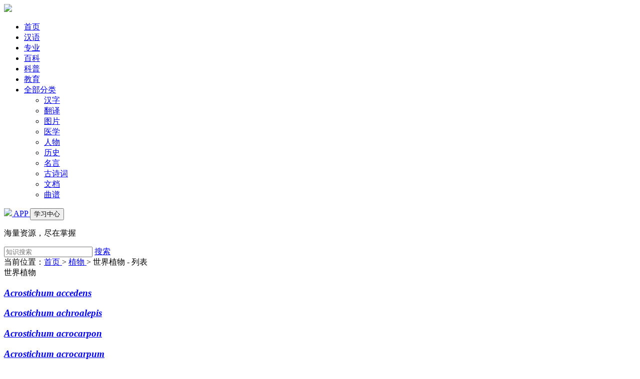

--- FILE ---
content_type: text/html; charset=utf-8
request_url: https://www.zsbeike.com/sjxk=0020-0032-1
body_size: 4654
content:
<!DOCTYPE html>
<html>
<head>
<meta charset="UTF-8" />
<title>-世界植物</title>
<meta name="viewport" content="width=device-width, initial-scale=1">
<meta name="wap-font-scale" content="no" />
<meta name="renderer" content="webkit" />
<meta http-equiv="Cache-Control" content="no-siteapp" />
<meta http-equiv="Cache-Control" content="no-transform" />
<meta http-equiv="Content-Language" content="zh-cn">

<meta content="-世界植物" name="apple-mobile-web-app-title" />
<meta name="keywords" content=",世界植物">
<meta name="description" content=" 世界植物">

<link rel="stylesheet" href="https://statics.zsbeike.com/statics2024/css/public.css"/>
<link rel="stylesheet" href="https://statics.zsbeike.com/statics2024/css/list.css"/>
<link rel="stylesheet" href="https://statics.zsbeike.com/statics2024/css/amazeui.min.css"/>
<link rel="stylesheet" href="https://statics.zsbeike.com/statics2024/iconfont/iconfont.css"/>

<script type="text/javascript">
    (function(c,l,a,r,i,t,y){
        c[a]=c[a]||function(){(c[a].q=c[a].q||[]).push(arguments)};
        t=l.createElement(r);t.async=1;t.src="https://www.clarity.ms/tag/"+i;
        y=l.getElementsByTagName(r)[0];y.parentNode.insertBefore(t,y);
    })(window, document, "clarity", "script", "kcu3h6145z");
</script>
<script>
	var _hmt = _hmt || [];
	(function() {
	  var hm = document.createElement("script");
	  hm.src = "https://hm.baidu.com/hm.js?8b2e7ae104e4f8e3f0d4b3dc44da1e40";
	  var s = document.getElementsByTagName("script")[0]; 
	  s.parentNode.insertBefore(hm, s);
	})();
</script>
<head>

<body>

<!-- 头图 -->

<header class="am-topbar am-topbar-fixed-top">
<div class="am-container">
	<div class="am-topbar-brand"> <a href="/"><img src="https://statics.zsbeike.com/statics2024/images/logo.png" class="logo" ></a> </div>
	<div class="menu-toggle"> <span></span> <span></span> <span></span> </div>
	<div class="nav-menu">
		<ul class="am-nav am-nav-pills am-topbar-nav">
			<li><a href="/">首页</a></li>
			<li><a href="/hanyu.html">汉语</a></li>
			<li><a href="/zhuanye.html">专业</a></li>
			<li><a href="/baike.html">百科</a></li>
			<li><a href="/kepu.html">科普</a></li>
			<li><a href="/yuer.html">教育</a></li>
			<li class="dropdown-toggle">
				<a class="allClass"  href="#">全部分类 <span class="am-icon-ellipsis-h"></span></a>
				<div class="submenu">
					<ul>
						<li><a href="/hanzi.html" class="submenu-column-title">汉字</a> </li>
						<li><a href="/fanyi.html" class="submenu-column-title">翻译</a></li>
						<li><a href="/tupian.html" class="submenu-column-title">图片</a></li>
						<li><a href="/yixue.html" class="submenu-column-title">医学</a></li>
						<li><a href="/renwu.html" class="submenu-column-title">人物</a></li>
						<li><a href="/lishi.html" class="submenu-column-title">历史</a></li>
						<li><a href="/mingyan.html" class="submenu-column-title">名言</a></li>
						<li><a href="/shici.html" class="submenu-column-title">古诗词</a></li>
						<li><a href="/doc.html" class="submenu-column-title">文档</a></li>
						<li><a href="/yuepu.html" class="submenu-column-title">曲谱</a></li>
					</ul>
				</div>
			</li>
		</ul>
		<div class="am-topbar-right my-topbar-right"> <a href="https://www.zsbeike.com/app-2021/index.html" class="vip"><img src="https://statics.zsbeike.com/statics2024/images/appicon.png"> APP </a> <a href="https://www.zsbeike.com/index.php?m=memb&c=content&a=init"> <button class="am-btn am-topbar-btn ">  学习中心 </button> </a> </div>
	</div>
</div>
</header>
<!-- 搜索 -->

<div class="search searchbg1">
	<p>海量资源，尽在掌握</p>
	<div class="search_item">
		<form id="scbar_form" method="get" action="https://www.zsbeike.com/index.php" target="_blank">
			<input type="hidden" name="m" value="zssearch"/><input type="hidden" name="c" value="search"/><input type="hidden" name="a" value="search"/><input type="hidden" name="typeid" value="0"/>
			<input type="text" placeholder="知识搜索"  name="q" value="" class="pro_seript"> <a href="#" class="btn" onclick="document:scbar_form.submit();" ><i class="iconfont icon-sousuo"></i> 搜索 </a> 
		</form>
	</div>
</div>

<div class="crumbs"><div class="w1200">	当前位置：<a href="/">首页 </a>  &gt;  <a href="/zhiwu.html"> 植物 </a> &gt;  </span> 世界植物 - 列表   </div></div>

<!-- 下面 -->
<div class="classContent">
	<div class="w1200">
		<!-- 左侧内容  start-->
		<div class="pageList_right">
			<div class="list_result"> <span> 世界植物 </span> </div>
			<!-- 左侧 主内容  list-->
			<div class="items">


				<div class="p_item">
					<a href="/sjzw/10015678.html"><h3 class="title" title="<em>Acrostichum accedens</em>"><em>Acrostichum accedens</em></h3></a>

				</div>


				<div class="p_item">
					<a href="/sjzw/10015679.html"><h3 class="title" title="<em>Acrostichum achroalepis</em>"><em>Acrostichum achroalepis</em></h3></a>

				</div>


				<div class="p_item">
					<a href="/sjzw/10015680.html"><h3 class="title" title="<em>Acrostichum acrocarpon</em>"><em>Acrostichum acrocarpon</em></h3></a>

				</div>


				<div class="p_item">
					<a href="/sjzw/10015681.html"><h3 class="title" title="<em>Acrostichum acrocarpum</em>"><em>Acrostichum acrocarpum</em></h3></a>

				</div>


				<div class="p_item">
					<a href="/sjzw/10015682.html"><h3 class="title" title="<strong>Acrostichum actinolepis</strong>"><strong>Acrostichum actinolepis</strong></h3></a>

				</div>


				<div class="p_item">
					<a href="/sjzw/10015683.html"><h3 class="title" title="<em>Acrostichum actinotrichum</em>"><em>Acrostichum actinotrichum</em></h3></a>

				</div>


				<div class="p_item">
					<a href="/sjzw/10015684.html"><h3 class="title" title="<em>Acrostichum aculeatum</em>"><em>Acrostichum aculeatum</em></h3></a>

				</div>


				<div class="p_item">
					<a href="/sjzw/10015685.html"><h3 class="title" title="<strong>Acrostichum acuminans</strong>"><strong>Acrostichum acuminans</strong></h3></a>

				</div>


				<div class="p_item">
					<a href="/sjzw/10015686.html"><h3 class="title" title="<strong>Acrostichum acuminatum</strong>"><strong>Acrostichum acuminatum</strong></h3></a>

				</div>


				<div class="p_item">
					<a href="/sjzw/10015687.html"><h3 class="title" title="<em>Acrostichum acutum</em>"><em>Acrostichum acutum</em></h3></a>

				</div>

 <!--   -->

			</div>

			<div class="pagination-container pagination">
				<div class="el-pagination is-background"> <span class="el-pagination__total">共 814 条</span> <button type="button" disabled="disabled" class="btn-prev"> 上一页 </button> <ul class="el-pager"> <li class="number active">1</li> <a href="sjxk=0020-0032-2"> <li class="number"> 2 </li> </a> <a href="sjxk=0020-0032-3"> <li class="number"> 3 </li> </a> <a href="sjxk=0020-0032-4"> <li class="number"> 4 </li> </a> <a href="sjxk=0020-0032-5"> <li class="number"> 5 </li> </a> <a href="sjxk=0020-0032-6"> <li class="number"> 6 </li> </a> <a href="sjxk=0020-0032-7"> <li class="number"> 7 </li> </a> <a href="sjxk=0020-0032-8"> <li class="number"> 8 </li> </a> <a href="sjxk=0020-0032-9"> <li class="number"> 9 </li> </a> <a href="sjxk=0020-0032-10"> <li class="number"> 10 </li> </a> <li class="more"> … </li><a href="sjxk=0020-0032-82"><li class="number">82</li></a> </ul> <a href="sjxk=0020-0032-2"><button type="button" class="btn-next">下一页</button></a> </div>
			</div>

		
		</div>
		<!-- 左侧 end -->
		
		<!-- 右侧内容 start-->
		<div class="article_right">
			<!-- 块一 -->


			<div class="hot_box">
				<div class="p_title"> 蕨类植物 </div>
				<div class="hots">

		<a class="hot_item" href="/sjxk=0020-0049-1" target="_blank">鳞毛蕨科</a>
		<a class="hot_item" href="/sjxk=0020-0060-1" target="_blank">水龙骨科</a>
		<a class="hot_item" href="/sjxk=0020-0042-1" target="_blank">金星蕨科</a>
		<a class="hot_item" href="/sjxk=0020-0043-1" target="_blank">铁角蕨科</a>
		<a class="hot_item" href="/sjxk=0020-0023-1" target="_blank">桫椤科</a>
		<a class="hot_item" href="/sjxk=0020-0040-1" target="_blank">蹄盖蕨科</a>
		<a class="hot_item" href="/sjxk=0020-0021-1" target="_blank">膜蕨科</a>
		<a class="hot_item" href="/sjxk=0020-0035-1" target="_blank">铁线蕨科</a>
		<a class="hot_item" href="/sjxk=0020-0004-1" target="_blank">石松科</a>
		<a class="hot_item" href="/sjxk=0020-0031-1" target="_blank">凤尾蕨科</a>
		<a class="hot_item" href="/sjxk=0020-0063-1" target="_blank">禾叶蕨科</a>
		<a class="hot_item" href="/sjxk=0020-0053-1" target="_blank">舌蕨科</a>
		<a class="hot_item" href="/sjxk=0020-0050-1" target="_blank">三叉蕨科</a>
		<a class="hot_item" href="/sjxk=0020-0006-1" target="_blank">卷柏科</a>
		<a class="hot_item" href="/sjxk=0020-0046-1" target="_blank">乌毛蕨科</a>
		<a class="hot_item" href="/sjxk=0020-0034-1" target="_blank">中国蕨科</a>
		<a class="hot_item" href="/sjxk=0020-0032-1" target="_blank">卤蕨科</a>
		<a class="hot_item" href="/sjxk=0020-0056-1" target="_blank">骨碎补科</a>
		<a class="hot_item" href="/sjxk=0020-0027-1" target="_blank">鳞始蕨科</a>
		<a class="hot_item" href="/sjxk=0020-0026-1" target="_blank">碗蕨科</a>
		<a class="hot_item" href="/sjxk=0020-0018-1" target="_blank">里白科</a>
		<a class="hot_item" href="/sjxk=0020-0037-1" target="_blank">裸子蕨科</a>
		<a class="hot_item" href="/sjxk=0020-0019-1" target="_blank">莎草蕨科</a>
		<a class="hot_item" href="/sjxk=0020-0003-1" target="_blank">石杉科</a>
		<a class="hot_item" href="/sjxk=0020-0010-1" target="_blank">阴蒂蕨科</a>
		<a class="hot_item" href="/sjxk=0020-0013-1" target="_blank">合囊蕨科</a>
		<a class="hot_item" href="/sjxk=0020-0008-1" target="_blank">木贼科</a>
		<a class="hot_item" href="/sjxk=0020-0039-1" target="_blank">书带蕨科</a>
		<a class="hot_item" href="/sjxk=0020-0047-1" target="_blank">岩蕨科</a>
		<a class="hot_item" href="/sjxk=0020-0007-1" target="_blank">水韭科</a>
		<a class="hot_item" href="/sjxk=0020-0054-1" target="_blank">肾蕨科</a>
		<a class="hot_item" href="/sjxk=0020-0016-1" target="_blank">紫萁科</a>
		<a class="hot_item" href="/sjxk=0020-0022-1" target="_blank">蚌壳蕨科</a>
		<a class="hot_item" href="/sjxk=0020-0009-1" target="_blank">瓶尔小草科</a>
		<a class="hot_item" href="/sjxk=0020-0061-1" target="_blank">槲蕨科</a>
		<a class="hot_item" href="/sjxk=0020-0051-1" target="_blank">实蕨科</a>

				</div>
			</div>
			
			<div class="hot_box">
				<div class="p_title"> 裸子植物 </div>
				<div class="hots">

		<a class="hot_item" href="/sjxk=0030-0015-1" target="_blank">松科</a>
		<a class="hot_item" href="/sjxk=0030-0017-1" target="_blank">柏科</a>
		<a class="hot_item" href="/sjxk=0030-0013-1" target="_blank">罗汉松科</a>
		<a class="hot_item" href="/sjxk=0030-0002-1" target="_blank">泽米铁科</a>
		<a class="hot_item" href="/sjxk=0030-0001-1" target="_blank">苏铁科</a>
		<a class="hot_item" href="/sjxk=0030-0012-1" target="_blank">红豆杉科</a>
		<a class="hot_item" href="/sjxk=0030-0010-1" target="_blank">南洋杉科</a>
		<a class="hot_item" href="/sjxk=0030-0007-1" target="_blank">麻黄科</a>
		<a class="hot_item" href="/sjxk=0030-0016-1" target="_blank">杉科</a>
		<a class="hot_item" href="/sjxk=0030-0009-1" target="_blank">买麻藤科</a>
		<a class="hot_item" href="/sjxk=0030-0006-1" target="_blank">竹柏科</a>
		<a class="hot_item" href="/sjxk=0030-0011-1" target="_blank">三尖杉科</a>
		<a class="hot_item" href="/sjxk=0030-0005-1" target="_blank">银杏科</a>
		<a class="hot_item" href="/sjxk=0030-0014-1" target="_blank">伪叶竹柏科</a>
		<a class="hot_item" href="/sjxk=0030-0008-1" target="_blank">百岁兰科</a>
		<a class="hot_item" href="/sjxk=0030-0004-1" target="_blank">托叶铁科</a>
		<a class="hot_item" href="/sjxk=0030-0003-1" target="_blank">波温铁科</a>

				</div>
			</div>


			<div class="hot_box">
				<div class="p_title"> 双子叶植物 </div>
				<div class="hots">

		<a class="hot_item" href="/sjxk=0041-0553-1" target="_blank">菊科</a>
		<a class="hot_item" href="/sjxk=0041-0259-1" target="_blank">蝶形花科</a>
		<a class="hot_item" href="/sjxk=0041-0513-1" target="_blank">茜草科</a>
		<a class="hot_item" href="/sjxk=0041-0202-1" target="_blank">大戟科</a>
		<a class="hot_item" href="/sjxk=0041-0539-1" target="_blank">唇形科</a>
		<a class="hot_item" href="/sjxk=0041-0252-1" target="_blank">蔷薇科</a>
		<a class="hot_item" href="/sjxk=0041-0213-1" target="_blank">十字花科</a>
		<a class="hot_item" href="/sjxk=0041-0123-1" target="_blank">仙人掌科</a>
		<a class="hot_item" href="/sjxk=0041-0509-1" target="_blank">玄参科</a>
		<a class="hot_item" href="/sjxk=0041-0258-1" target="_blank">云实科</a>
		<a class="hot_item" href="/sjxk=0041-0342-1" target="_blank">桃金娘科</a>
		<a class="hot_item" href="/sjxk=0041-0462-1" target="_blank">伞形科</a>
		<a class="hot_item" href="/sjxk=0041-0536-1" target="_blank">爵床科</a>
		<a class="hot_item" href="/sjxk=0041-0052-1" target="_blank">毛茛科</a>
		<a class="hot_item" href="/sjxk=0041-0104-1" target="_blank">石竹科</a>
		<a class="hot_item" href="/sjxk=0041-0354-1" target="_blank">野牡丹科</a>
		<a class="hot_item" href="/sjxk=0041-0464-1" target="_blank">萝藦科</a>
		<a class="hot_item" href="/sjxk=0041-0541-1" target="_blank">桔梗科</a>
		<a class="hot_item" href="/sjxk=0041-0298-1" target="_blank">杜鹃花科</a>
		<a class="hot_item" href="/sjxk=0041-0489-1" target="_blank">紫草科</a>
		<a class="hot_item" href="/sjxk=0041-0486-1" target="_blank">茄科</a>
		<a class="hot_item" href="/sjxk=0041-0192-1" target="_blank">锦葵科</a>
		<a class="hot_item" href="/sjxk=0041-0477-1" target="_blank">夹竹桃科</a>
		<a class="hot_item" href="/sjxk=0041-0030-1" target="_blank">樟科</a>
		<a class="hot_item" href="/sjxk=0041-0519-1" target="_blank">苦苣苔科</a>
		<a class="hot_item" href="/sjxk=0041-0511-1" target="_blank">马鞭草科</a>
		<a class="hot_item" href="/sjxk=0041-0119-1" target="_blank">蓼科</a>
		<a class="hot_item" href="/sjxk=0041-0350-1" target="_blank">芸香科</a>
		<a class="hot_item" href="/sjxk=0041-0480-1" target="_blank">龙胆科</a>
		<a class="hot_item" href="/sjxk=0041-0100-1" target="_blank">壳斗科</a>
		<a class="hot_item" href="/sjxk=0041-0249-1" target="_blank">景天科</a>
		<a class="hot_item" href="/sjxk=0041-0484-1" target="_blank">旋花科</a>
		<a class="hot_item" href="/sjxk=0041-0086-1" target="_blank">桑科</a>
		<a class="hot_item" href="/sjxk=0041-0577-1" target="_blank">千里光科</a>
		<a class="hot_item" href="/sjxk=0041-0088-1" target="_blank">藜科</a>
		<a class="hot_item" href="/sjxk=0041-0102-1" target="_blank">番杏科</a>
		<a class="hot_item" href="/sjxk=0041-0136-1" target="_blank">藤黄科</a>
		<a class="hot_item" href="/sjxk=0041-0039-1" target="_blank">胡椒科</a>
		<a class="hot_item" href="/sjxk=0041-0012-1" target="_blank">番荔枝科</a>

				</div>
			</div>


			<div class="hot_box">
				<div class="p_title"> 单子叶植物 </div>
				<div class="hots">

		<a class="hot_item" href="/sjxk=0042-0715-1" target="_blank">兰科</a>
		<a class="hot_item" href="/sjxk=0042-0730-1" target="_blank">禾本科</a>
		<a class="hot_item" href="/sjxk=0042-0727-1" target="_blank">莎草科</a>
		<a class="hot_item" href="/sjxk=0042-0677-1" target="_blank">鸢尾科</a>
		<a class="hot_item" href="/sjxk=0042-0661-1" target="_blank">天南星科</a>
		<a class="hot_item" href="/sjxk=0042-0707-1" target="_blank">棕榈科</a>
		<a class="hot_item" href="/sjxk=0042-0702-1" target="_blank">凤梨科</a>
		<a class="hot_item" href="/sjxk=0042-0666-1" target="_blank">石蒜科</a>
		<a class="hot_item" href="/sjxk=0042-0644-1" target="_blank">百合科</a>
		<a class="hot_item" href="/sjxk=0042-0659-1" target="_blank">风信子科</a>
		<a class="hot_item" href="/sjxk=0042-0653-1" target="_blank">葱科</a>
		<a class="hot_item" href="/sjxk=0042-0713-1" target="_blank">灯心草科</a>
		<a class="hot_item" href="/sjxk=0042-0716-1" target="_blank">姜科</a>
		<a class="hot_item" href="/sjxk=0042-0709-1" target="_blank">谷精草科</a>
		<a class="hot_item" href="/sjxk=0042-0690-1" target="_blank">芦荟科</a>
		<a class="hot_item" href="/sjxk=0042-0686-1" target="_blank">鸭跖草科</a>
		<a class="hot_item" href="/sjxk=0042-0675-1" target="_blank">龙舌兰科</a>
		<a class="hot_item" href="/sjxk=0042-0688-1" target="_blank">露兜树科</a>
		<a class="hot_item" href="/sjxk=0042-0724-1" target="_blank">竹芋科</a>
		<a class="hot_item" href="/sjxk=0042-0676-1" target="_blank">薯蓣科</a>
		<a class="hot_item" href="/sjxk=0042-0633-1" target="_blank">铃兰科</a>
		<a class="hot_item" href="/sjxk=0042-0657-1" target="_blank">猴面包科</a>
		<a class="hot_item" href="/sjxk=0042-0723-1" target="_blank">帚灯草科</a>
		<a class="hot_item" href="/sjxk=0042-0604-1" target="_blank">眼子菜科</a>
		<a class="hot_item" href="/sjxk=0042-0674-1" target="_blank">菝葜科</a>
		<a class="hot_item" href="/sjxk=0042-0626-1" target="_blank">秋水仙科</a>
		<a class="hot_item" href="/sjxk=0042-0594-1" target="_blank">泽泻科</a>
		<a class="hot_item" href="/sjxk=0042-0637-1" target="_blank">日光兰科</a>
		<a class="hot_item" href="/sjxk=0042-0667-1" target="_blank">杓兰科</a>
		<a class="hot_item" href="/sjxk=0042-0648-1" target="_blank">龙血树科</a>
		<a class="hot_item" href="/sjxk=0042-0696-1" target="_blank">黄眼草科</a>
		<a class="hot_item" href="/sjxk=0042-0643-1" target="_blank">六出花科</a>
		<a class="hot_item" href="/sjxk=0042-0620-1" target="_blank">黑药花科</a>
		<a class="hot_item" href="/sjxk=0042-0652-1" target="_blank">天门冬科</a>


				</div>
			</div>
 
			

		</div>
	</div>
</div>
<!-- 页脚 -->

<footer class="footer">
	<div class="w1200">
		<div class="footer_txt">
			<p><span class="copyright">©2026 知识贝壳</span><a href="/index.php?m=mail&c=index&a=register" target="_blank">意见反馈</a><span class="line">|</span><a href="https://www.wjx.cn/jq/100085012.aspx" target="_blank">用户使用调查</a></p>
			<p> 本网站尊重并保护知识产权，如果发现您的权益受到侵害，请立即 <a style="color:#F5473E;" href="//www.zsbeike.com/index.php?m=mail&c=index&a=tousu" target="_blank">提交反馈</a> ，我们会尽快为您处理 </p>
		</div>
		<div class="footer_QRcode"><a href="https://www.zsbeike.com/app-2021/index.html" target="_blank"> <img src="https://statics.zsbeike.com/statics2024/images/QRcode.png"/><P>下载知识贝壳APP</P> </a></div>
	</div>
</footer>
<!-- 
<script src="https://cdnjs.cloudflare.com/ajax/libs/jquery/1.11.0/jquery.min.js"></script>
<script src="https://statics.zsbeike.com/statics2024/js/amazeui.min.js"></script>
-->
<script src="https://statics.zsbeike.com/statics2024/js/jquery.min.js"></script>
<script src="https://statics.zsbeike.com/statics2024/js/amazeui.min.js"></script>
<script>
document.querySelector('.menu-toggle').addEventListener('click', function() {this.classList.toggle('open'); document.querySelector('.nav-menu').classList.toggle('show');});
$(document).ready(function(){$('.dropdown-toggle').on({'mouseenter':function(){$(this).find('.submenu').show();},'mouseleave':function(){$(this).find('.submenu').hide();}});});
</script>
</body>
</html>
